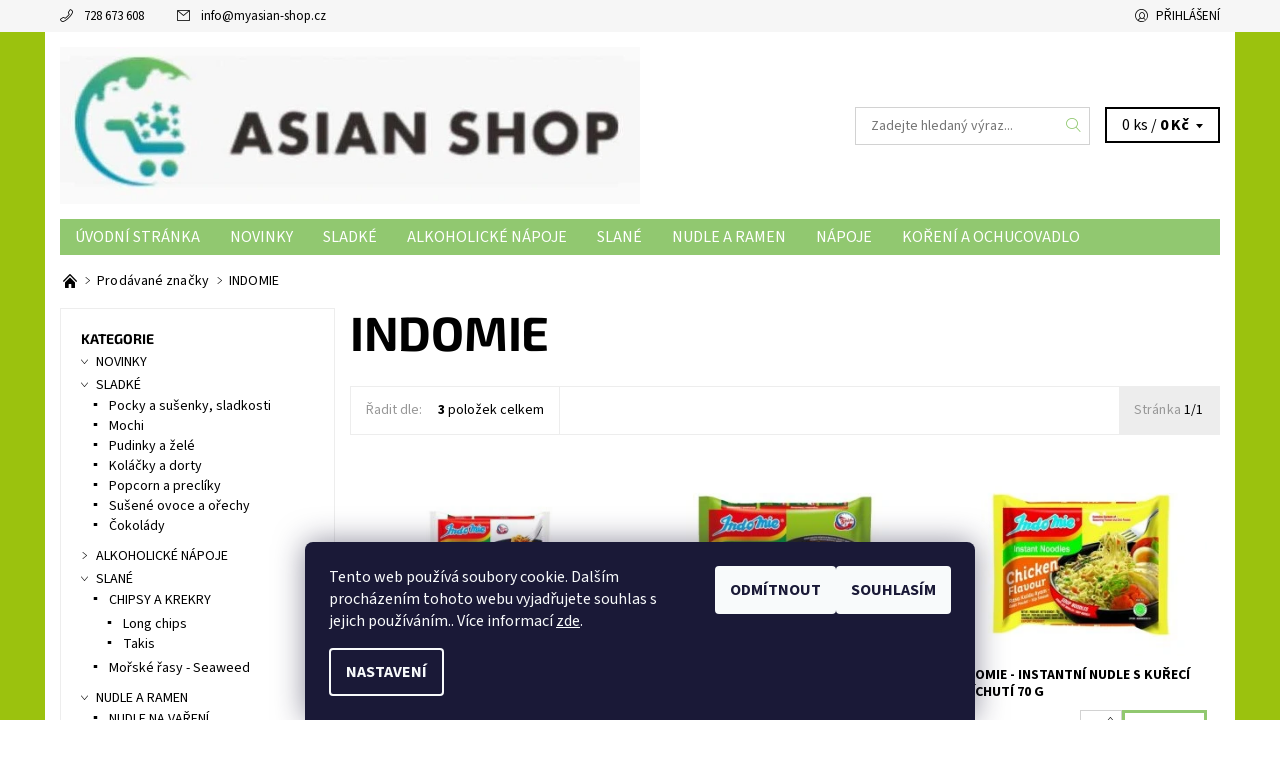

--- FILE ---
content_type: text/html; charset=utf-8
request_url: https://www.myasian-shop.cz/znacka/indomie/
body_size: 17590
content:
<!DOCTYPE html>
<html id="css" xml:lang='cs' lang='cs' class="external-fonts-loaded">
    <head>
        <link rel="preconnect" href="https://cdn.myshoptet.com" /><link rel="dns-prefetch" href="https://cdn.myshoptet.com" /><link rel="preload" href="https://cdn.myshoptet.com/prj/dist/master/cms/libs/jquery/jquery-1.11.3.min.js" as="script" />        <script>
dataLayer = [];
dataLayer.push({'shoptet' : {
    "pageId": -24,
    "pageType": "article",
    "currency": "CZK",
    "currencyInfo": {
        "decimalSeparator": ",",
        "exchangeRate": 1,
        "priceDecimalPlaces": 2,
        "symbol": "K\u010d",
        "symbolLeft": 0,
        "thousandSeparator": " "
    },
    "language": "cs",
    "projectId": 612042,
    "cartInfo": {
        "id": null,
        "freeShipping": false,
        "freeShippingFrom": null,
        "leftToFreeGift": {
            "formattedPrice": "0 K\u010d",
            "priceLeft": 0
        },
        "freeGift": false,
        "leftToFreeShipping": {
            "priceLeft": null,
            "dependOnRegion": null,
            "formattedPrice": null
        },
        "discountCoupon": [],
        "getNoBillingShippingPrice": {
            "withoutVat": 0,
            "vat": 0,
            "withVat": 0
        },
        "cartItems": [],
        "taxMode": "ORDINARY"
    },
    "cart": [],
    "customer": {
        "priceRatio": 1,
        "priceListId": 1,
        "groupId": null,
        "registered": false,
        "mainAccount": false
    }
}});
dataLayer.push({'cookie_consent' : {
    "marketing": "denied",
    "analytics": "denied"
}});
document.addEventListener('DOMContentLoaded', function() {
    shoptet.consent.onAccept(function(agreements) {
        if (agreements.length == 0) {
            return;
        }
        dataLayer.push({
            'cookie_consent' : {
                'marketing' : (agreements.includes(shoptet.config.cookiesConsentOptPersonalisation)
                    ? 'granted' : 'denied'),
                'analytics': (agreements.includes(shoptet.config.cookiesConsentOptAnalytics)
                    ? 'granted' : 'denied')
            },
            'event': 'cookie_consent'
        });
    });
});
</script>

        <meta http-equiv="content-type" content="text/html; charset=utf-8" />
        <title>INDOMIE | MyAsian-shop</title>

        <meta name="viewport" content="width=device-width, initial-scale=1.0" />
        <meta name="format-detection" content="telephone=no" />

        
            <meta property="og:type" content="website"><meta property="og:site_name" content="myasian-shop.cz"><meta property="og:url" content="https://www.myasian-shop.cz/znacka/indomie/"><meta property="og:title" content="INDOMIE | MyAsian-shop"><meta name="author" content="MyAsian-shop"><meta name="web_author" content="Shoptet.cz"><meta name="dcterms.rightsHolder" content="www.myasian-shop.cz"><meta name="robots" content="index,follow"><meta property="og:image" content="https://cdn.myshoptet.com/usr/www.myasian-shop.cz/user/logos/logo_myasian-shop-1.jpg?t=1769750927"><meta property="og:description" content="INDOMIE"><meta name="description" content="INDOMIE">
        


        
        <noscript>
            <style media="screen">
                #category-filter-hover {
                    display: block !important;
                }
            </style>
        </noscript>
        
    <link href="https://cdn.myshoptet.com/prj/dist/master/cms/templates/frontend_templates/shared/css/font-face/source-sans-3.css" rel="stylesheet"><link href="https://cdn.myshoptet.com/prj/dist/master/cms/templates/frontend_templates/shared/css/font-face/exo-2.css" rel="stylesheet"><link href="https://cdn.myshoptet.com/prj/dist/master/shop/dist/font-shoptet-06.css.e6903393d3bd5aa27e58.css" rel="stylesheet">    <script>
    var oldBrowser = false;
    </script>
    <!--[if lt IE 9]>
        <script src="https://cdnjs.cloudflare.com/ajax/libs/html5shiv/3.7.3/html5shiv.js"></script>
        <script>
            var oldBrowser = '<strong>Upozornění!</strong> Používáte zastaralý prohlížeč, který již není podporován. Prosím <a href="https://www.whatismybrowser.com/" target="_blank" rel="nofollow">aktualizujte svůj prohlížeč</a> a zvyšte své UX.';
        </script>
    <![endif]-->

        <style>:root {--color-primary: #91c870;--color-primary-h: 98;--color-primary-s: 44%;--color-primary-l: 61%;--color-primary-hover: #f6f6f6;--color-primary-hover-h: 0;--color-primary-hover-s: 0%;--color-primary-hover-l: 96%;--color-secondary: #ff9273;--color-secondary-h: 13;--color-secondary-s: 100%;--color-secondary-l: 73%;--color-secondary-hover: #d2d2d2;--color-secondary-hover-h: 0;--color-secondary-hover-s: 0%;--color-secondary-hover-l: 82%;--color-tertiary: #000000;--color-tertiary-h: 0;--color-tertiary-s: 0%;--color-tertiary-l: 0%;--color-tertiary-hover: #000000;--color-tertiary-hover-h: 0;--color-tertiary-hover-s: 0%;--color-tertiary-hover-l: 0%;--color-header-background: #ffffff;--template-font: "Source Sans 3";--template-headings-font: "Exo 2";--header-background-url: url("[data-uri]");--cookies-notice-background: #1A1937;--cookies-notice-color: #F8FAFB;--cookies-notice-button-hover: #f5f5f5;--cookies-notice-link-hover: #27263f;--templates-update-management-preview-mode-content: "Náhled aktualizací šablony je aktivní pro váš prohlížeč."}</style>

        <style>:root {--logo-x-position: 15px;--logo-y-position: 1080px;--front-image-x-position: 319px;--front-image-y-position: 0px;}</style>

        <link href="https://cdn.myshoptet.com/prj/dist/master/shop/dist/main-06.css.864c5a6d54b488b8ad20.css" rel="stylesheet" media="screen" />

        <link rel="stylesheet" href="https://cdn.myshoptet.com/prj/dist/master/cms/templates/frontend_templates/_/css/print.css" media="print" />
                            <link rel="shortcut icon" href="/favicon.ico" type="image/x-icon" />
                                    <link rel="canonical" href="https://www.myasian-shop.cz/znacka/indomie/" />
        
        
        
        
                
                            <style>
                    /* custom background */
                    #main-wrapper {
                                                    background-color: #9bc20e !important;
                                                                            background-position: top center !important;
                            background-repeat: no-repeat !important;
                                                                            background-attachment: scroll !important;
                                                                    }
                </style>
                    
                <script>var shoptet = shoptet || {};shoptet.abilities = {"about":{"generation":2,"id":"06"},"config":{"category":{"product":{"image_size":"detail_alt_1"}},"navigation_breakpoint":991,"number_of_active_related_products":2,"product_slider":{"autoplay":false,"autoplay_speed":3000,"loop":true,"navigation":true,"pagination":true,"shadow_size":0}},"elements":{"recapitulation_in_checkout":true},"feature":{"directional_thumbnails":false,"extended_ajax_cart":false,"extended_search_whisperer":false,"fixed_header":false,"images_in_menu":false,"product_slider":false,"simple_ajax_cart":true,"smart_labels":false,"tabs_accordion":false,"tabs_responsive":false,"top_navigation_menu":false,"user_action_fullscreen":false}};shoptet.design = {"template":{"name":"Soul","colorVariant":"06-seven"},"layout":{"homepage":"catalog3","subPage":"catalog3","productDetail":"catalog3"},"colorScheme":{"conversionColor":"#ff9273","conversionColorHover":"#d2d2d2","color1":"#91c870","color2":"#f6f6f6","color3":"#000000","color4":"#000000"},"fonts":{"heading":"Exo 2","text":"Source Sans 3"},"header":{"backgroundImage":"https:\/\/www.myasian-shop.czdata:image\/gif;base64,R0lGODlhAQABAIAAAAAAAP\/\/\/yH5BAEAAAAALAAAAAABAAEAAAIBRAA7","image":null,"logo":"https:\/\/www.myasian-shop.czuser\/logos\/logo_myasian-shop-1.jpg","color":"#ffffff"},"background":{"enabled":true,"color":{"enabled":true,"color":"#9bc20e"},"image":{"url":null,"attachment":"scroll","position":"center"}}};shoptet.config = {};shoptet.events = {};shoptet.runtime = {};shoptet.content = shoptet.content || {};shoptet.updates = {};shoptet.messages = [];shoptet.messages['lightboxImg'] = "Obrázek";shoptet.messages['lightboxOf'] = "z";shoptet.messages['more'] = "Více";shoptet.messages['cancel'] = "Zrušit";shoptet.messages['removedItem'] = "Položka byla odstraněna z košíku.";shoptet.messages['discountCouponWarning'] = "Zapomněli jste uplatnit slevový kupón. Pro pokračování jej uplatněte pomocí tlačítka vedle vstupního pole, nebo jej smažte.";shoptet.messages['charsNeeded'] = "Prosím, použijte minimálně 3 znaky!";shoptet.messages['invalidCompanyId'] = "Neplané IČ, povoleny jsou pouze číslice";shoptet.messages['needHelp'] = "Potřebujete pomoc?";shoptet.messages['showContacts'] = "Zobrazit kontakty";shoptet.messages['hideContacts'] = "Skrýt kontakty";shoptet.messages['ajaxError'] = "Došlo k chybě; obnovte prosím stránku a zkuste to znovu.";shoptet.messages['variantWarning'] = "Zvolte prosím variantu produktu.";shoptet.messages['chooseVariant'] = "Zvolte variantu";shoptet.messages['unavailableVariant'] = "Tato varianta není dostupná a není možné ji objednat.";shoptet.messages['withVat'] = "včetně DPH";shoptet.messages['withoutVat'] = "bez DPH";shoptet.messages['toCart'] = "Do košíku";shoptet.messages['emptyCart'] = "Prázdný košík";shoptet.messages['change'] = "Změnit";shoptet.messages['chosenBranch'] = "Zvolená pobočka";shoptet.messages['validatorRequired'] = "Povinné pole";shoptet.messages['validatorEmail'] = "Prosím vložte platnou e-mailovou adresu";shoptet.messages['validatorUrl'] = "Prosím vložte platnou URL adresu";shoptet.messages['validatorDate'] = "Prosím vložte platné datum";shoptet.messages['validatorNumber'] = "Vložte číslo";shoptet.messages['validatorDigits'] = "Prosím vložte pouze číslice";shoptet.messages['validatorCheckbox'] = "Zadejte prosím všechna povinná pole";shoptet.messages['validatorConsent'] = "Bez souhlasu nelze odeslat.";shoptet.messages['validatorPassword'] = "Hesla se neshodují";shoptet.messages['validatorInvalidPhoneNumber'] = "Vyplňte prosím platné telefonní číslo bez předvolby.";shoptet.messages['validatorInvalidPhoneNumberSuggestedRegion'] = "Neplatné číslo — navržený region: %1";shoptet.messages['validatorInvalidCompanyId'] = "Neplatné IČ, musí být ve tvaru jako %1";shoptet.messages['validatorFullName'] = "Nezapomněli jste příjmení?";shoptet.messages['validatorHouseNumber'] = "Prosím zadejte správné číslo domu";shoptet.messages['validatorZipCode'] = "Zadané PSČ neodpovídá zvolené zemi";shoptet.messages['validatorShortPhoneNumber'] = "Telefonní číslo musí mít min. 8 znaků";shoptet.messages['choose-personal-collection'] = "Prosím vyberte místo doručení u osobního odběru, není zvoleno.";shoptet.messages['choose-external-shipping'] = "Upřesněte prosím vybraný způsob dopravy";shoptet.messages['choose-ceska-posta'] = "Pobočka České Pošty není určena, zvolte prosím některou";shoptet.messages['choose-hupostPostaPont'] = "Pobočka Maďarské pošty není vybrána, zvolte prosím nějakou";shoptet.messages['choose-postSk'] = "Pobočka Slovenské pošty není zvolena, vyberte prosím některou";shoptet.messages['choose-ulozenka'] = "Pobočka Uloženky nebyla zvolena, prosím vyberte některou";shoptet.messages['choose-zasilkovna'] = "Pobočka Zásilkovny nebyla zvolena, prosím vyberte některou";shoptet.messages['choose-ppl-cz'] = "Pobočka PPL ParcelShop nebyla vybrána, vyberte prosím jednu";shoptet.messages['choose-glsCz'] = "Pobočka GLS ParcelShop nebyla zvolena, prosím vyberte některou";shoptet.messages['choose-dpd-cz'] = "Ani jedna z poboček služby DPD Parcel Shop nebyla zvolená, prosím vyberte si jednu z možností.";shoptet.messages['watchdogType'] = "Je zapotřebí vybrat jednu z možností u sledování produktu.";shoptet.messages['watchdog-consent-required'] = "Musíte zaškrtnout všechny povinné souhlasy";shoptet.messages['watchdogEmailEmpty'] = "Prosím vyplňte e-mail";shoptet.messages['privacyPolicy'] = 'Musíte souhlasit s ochranou osobních údajů';shoptet.messages['amountChanged'] = '(množství bylo změněno)';shoptet.messages['unavailableCombination'] = 'Není k dispozici v této kombinaci';shoptet.messages['specifyShippingMethod'] = 'Upřesněte dopravu';shoptet.messages['PIScountryOptionMoreBanks'] = 'Možnost platby z %1 bank';shoptet.messages['PIScountryOptionOneBank'] = 'Možnost platby z 1 banky';shoptet.messages['PIScurrencyInfoCZK'] = 'V měně CZK lze zaplatit pouze prostřednictvím českých bank.';shoptet.messages['PIScurrencyInfoHUF'] = 'V měně HUF lze zaplatit pouze prostřednictvím maďarských bank.';shoptet.messages['validatorVatIdWaiting'] = "Ověřujeme";shoptet.messages['validatorVatIdValid'] = "Ověřeno";shoptet.messages['validatorVatIdInvalid'] = "DIČ se nepodařilo ověřit, i přesto můžete objednávku dokončit";shoptet.messages['validatorVatIdInvalidOrderForbid'] = "Zadané DIČ nelze nyní ověřit, protože služba ověřování je dočasně nedostupná. Zkuste opakovat zadání později, nebo DIČ vymažte s vaši objednávku dokončete v režimu OSS. Případně kontaktujte prodejce.";shoptet.messages['validatorVatIdInvalidOssRegime'] = "Zadané DIČ nemůže být ověřeno, protože služba ověřování je dočasně nedostupná. Vaše objednávka bude dokončena v režimu OSS. Případně kontaktujte prodejce.";shoptet.messages['previous'] = "Předchozí";shoptet.messages['next'] = "Následující";shoptet.messages['close'] = "Zavřít";shoptet.messages['imageWithoutAlt'] = "Tento obrázek nemá popisek";shoptet.messages['newQuantity'] = "Nové množství:";shoptet.messages['currentQuantity'] = "Aktuální množství:";shoptet.messages['quantityRange'] = "Prosím vložte číslo v rozmezí %1 a %2";shoptet.messages['skipped'] = "Přeskočeno";shoptet.messages.validator = {};shoptet.messages.validator.nameRequired = "Zadejte jméno a příjmení.";shoptet.messages.validator.emailRequired = "Zadejte e-mailovou adresu (např. jan.novak@example.com).";shoptet.messages.validator.phoneRequired = "Zadejte telefonní číslo.";shoptet.messages.validator.messageRequired = "Napište komentář.";shoptet.messages.validator.descriptionRequired = shoptet.messages.validator.messageRequired;shoptet.messages.validator.captchaRequired = "Vyplňte bezpečnostní kontrolu.";shoptet.messages.validator.consentsRequired = "Potvrďte svůj souhlas.";shoptet.messages.validator.scoreRequired = "Zadejte počet hvězdiček.";shoptet.messages.validator.passwordRequired = "Zadejte heslo, které bude obsahovat min. 4 znaky.";shoptet.messages.validator.passwordAgainRequired = shoptet.messages.validator.passwordRequired;shoptet.messages.validator.currentPasswordRequired = shoptet.messages.validator.passwordRequired;shoptet.messages.validator.birthdateRequired = "Zadejte datum narození.";shoptet.messages.validator.billFullNameRequired = "Zadejte jméno a příjmení.";shoptet.messages.validator.deliveryFullNameRequired = shoptet.messages.validator.billFullNameRequired;shoptet.messages.validator.billStreetRequired = "Zadejte název ulice.";shoptet.messages.validator.deliveryStreetRequired = shoptet.messages.validator.billStreetRequired;shoptet.messages.validator.billHouseNumberRequired = "Zadejte číslo domu.";shoptet.messages.validator.deliveryHouseNumberRequired = shoptet.messages.validator.billHouseNumberRequired;shoptet.messages.validator.billZipRequired = "Zadejte PSČ.";shoptet.messages.validator.deliveryZipRequired = shoptet.messages.validator.billZipRequired;shoptet.messages.validator.billCityRequired = "Zadejte název města.";shoptet.messages.validator.deliveryCityRequired = shoptet.messages.validator.billCityRequired;shoptet.messages.validator.companyIdRequired = "Zadejte IČ.";shoptet.messages.validator.vatIdRequired = "Zadejte DIČ.";shoptet.messages.validator.billCompanyRequired = "Zadejte název společnosti.";shoptet.messages['loading'] = "Načítám…";shoptet.messages['stillLoading'] = "Stále načítám…";shoptet.messages['loadingFailed'] = "Načtení se nezdařilo. Zkuste to znovu.";shoptet.messages['productsSorted'] = "Produkty seřazeny.";shoptet.messages['formLoadingFailed'] = "Formulář se nepodařilo načíst. Zkuste to prosím znovu.";shoptet.messages.moreInfo = "Více informací";shoptet.config.orderingProcess = {active: false,step: false};shoptet.config.documentsRounding = '3';shoptet.config.documentPriceDecimalPlaces = '0';shoptet.config.thousandSeparator = ' ';shoptet.config.decSeparator = ',';shoptet.config.decPlaces = '2';shoptet.config.decPlacesSystemDefault = '2';shoptet.config.currencySymbol = 'Kč';shoptet.config.currencySymbolLeft = '0';shoptet.config.defaultVatIncluded = 1;shoptet.config.defaultProductMaxAmount = 9999;shoptet.config.inStockAvailabilityId = -1;shoptet.config.defaultProductMaxAmount = 9999;shoptet.config.inStockAvailabilityId = -1;shoptet.config.cartActionUrl = '/action/Cart';shoptet.config.advancedOrderUrl = '/action/Cart/GetExtendedOrder/';shoptet.config.cartContentUrl = '/action/Cart/GetCartContent/';shoptet.config.stockAmountUrl = '/action/ProductStockAmount/';shoptet.config.addToCartUrl = '/action/Cart/addCartItem/';shoptet.config.removeFromCartUrl = '/action/Cart/deleteCartItem/';shoptet.config.updateCartUrl = '/action/Cart/setCartItemAmount/';shoptet.config.addDiscountCouponUrl = '/action/Cart/addDiscountCoupon/';shoptet.config.setSelectedGiftUrl = '/action/Cart/setSelectedGift/';shoptet.config.rateProduct = '/action/ProductDetail/RateProduct/';shoptet.config.customerDataUrl = '/action/OrderingProcess/step2CustomerAjax/';shoptet.config.registerUrl = '/registrace/';shoptet.config.agreementCookieName = 'site-agreement';shoptet.config.cookiesConsentUrl = '/action/CustomerCookieConsent/';shoptet.config.cookiesConsentIsActive = 1;shoptet.config.cookiesConsentOptAnalytics = 'analytics';shoptet.config.cookiesConsentOptPersonalisation = 'personalisation';shoptet.config.cookiesConsentOptNone = 'none';shoptet.config.cookiesConsentRefuseDuration = 7;shoptet.config.cookiesConsentName = 'CookiesConsent';shoptet.config.agreementCookieExpire = 7;shoptet.config.cookiesConsentSettingsUrl = '/cookies-settings/';shoptet.config.fonts = {"google":{"attributes":"400,700,900:latin-ext","families":["Source Sans 3","Exo 2"],"urls":["https:\/\/cdn.myshoptet.com\/prj\/dist\/master\/cms\/templates\/frontend_templates\/shared\/css\/font-face\/source-sans-3.css","https:\/\/cdn.myshoptet.com\/prj\/dist\/master\/cms\/templates\/frontend_templates\/shared\/css\/font-face\/exo-2.css"]},"custom":{"families":["shoptet"],"urls":["https:\/\/cdn.myshoptet.com\/prj\/dist\/master\/shop\/dist\/font-shoptet-06.css.e6903393d3bd5aa27e58.css"]}};shoptet.config.mobileHeaderVersion = '1';shoptet.config.fbCAPIEnabled = false;shoptet.config.fbPixelEnabled = false;shoptet.config.fbCAPIUrl = '/action/FacebookCAPI/';shoptet.config.initApplePaySdk = false;shoptet.content.regexp = /strana-[0-9]+[\/]/g;shoptet.content.colorboxHeader = '<div class="colorbox-html-content">';shoptet.content.colorboxFooter = '</div>';shoptet.customer = {};shoptet.csrf = shoptet.csrf || {};shoptet.csrf.token = 'csrf_CEYuCtBNb76c03e90a50f8b6';shoptet.csrf.invalidTokenModal = '<div><h2>Přihlaste se prosím znovu</h2><p>Omlouváme se, ale Váš CSRF token pravděpodobně vypršel. Abychom mohli udržet Vaši bezpečnost na co největší úrovni potřebujeme, abyste se znovu přihlásili.</p><p>Děkujeme za pochopení.</p><div><a href="/login/?backTo=%2Fznacka%2Findomie%2F">Přihlášení</a></div></div> ';shoptet.csrf.formsSelector = 'csrf-enabled';shoptet.csrf.submitListener = true;shoptet.csrf.validateURL = '/action/ValidateCSRFToken/Index/';shoptet.csrf.refreshURL = '/action/RefreshCSRFTokenNew/Index/';shoptet.csrf.enabled = false;shoptet.config.googleAnalytics ||= {};shoptet.config.googleAnalytics.isGa4Enabled = true;shoptet.config.googleAnalytics.route ||= {};shoptet.config.googleAnalytics.route.ua = "UA";shoptet.config.googleAnalytics.route.ga4 = "GA4";shoptet.config.ums_a11y_category_page = true;shoptet.config.discussion_rating_forms = false;shoptet.config.ums_forms_redesign = false;shoptet.config.showPriceWithoutVat = '';shoptet.config.ums_a11y_login = true;</script>
        <script src="https://cdn.myshoptet.com/prj/dist/master/cms/libs/jquery/jquery-1.11.3.min.js"></script><script src="https://cdn.myshoptet.com/prj/dist/master/cms/libs/jquery/jquery-migrate-1.4.1.min.js"></script><script src="https://cdn.myshoptet.com/prj/dist/master/cms/libs/jquery/jquery-ui-1.8.24.min.js"></script>
    <script src="https://cdn.myshoptet.com/prj/dist/master/shop/dist/main-06.js.8c5f4d13342fcf9a0c71.js"></script>
<script src="https://cdn.myshoptet.com/prj/dist/master/shop/dist/shared-2g.js.3c6f47c67255a0981723.js"></script><script src="https://cdn.myshoptet.com/prj/dist/master/cms/libs/jqueryui/i18n/datepicker-cs.js"></script><script>if (window.self !== window.top) {const script = document.createElement('script');script.type = 'module';script.src = "https://cdn.myshoptet.com/prj/dist/master/shop/dist/editorPreview.js.e7168e827271d1c16a1d.js";document.body.appendChild(script);}</script>        <script>
            jQuery.extend(jQuery.cybergenicsFormValidator.messages, {
                required: "Povinné pole",
                email: "Prosím vložte platnou e-mailovou adresu",
                url: "Prosím vložte platnou URL adresu",
                date: "Prosím vložte platné datum",
                number: "Vložte číslo",
                digits: "Prosím vložte pouze číslice",
                checkbox: "Zadejte prosím všechna povinná pole",
                validatorConsent: "Bez souhlasu nelze odeslat.",
                password: "Hesla se neshodují",
                invalidPhoneNumber: "Vyplňte prosím platné telefonní číslo bez předvolby.",
                invalidCompanyId: 'Nevalidní IČ, musí mít přesně 8 čísel (před kratší IČ lze dát nuly)',
                fullName: "Nezapomněli jste příjmení?",
                zipCode: "Zadané PSČ neodpovídá zvolené zemi",
                houseNumber: "Prosím zadejte správné číslo domu",
                shortPhoneNumber: "Telefonní číslo musí mít min. 8 znaků",
                privacyPolicy: "Musíte souhlasit s ochranou osobních údajů"
            });
        </script>
                                    
                
        
        <!-- User include -->
                
        <!-- /User include -->
                            
                
                                                    </head>
    <body class="desktop id--24 in-znacka template-06 type-manufacturer-detail page-category ajax-add-to-cart">
        <div id="fb-root"></div>
        <script>
            window.fbAsyncInit = function() {
                FB.init({
                    autoLogAppEvents : true,
                    xfbml            : true,
                    version          : 'v24.0'
                });
            };
        </script>
        <script async defer crossorigin="anonymous" src="https://connect.facebook.net/cs_CZ/sdk.js#xfbml=1&version=v24.0"></script><div id="main-wrapper"><div id="main-wrapper-in"><header id="header"><div class="header-info-wrap">
    <div class="row">
                                    
                <ul class="header-contacts list-inline large-6 medium-6 small-12 columns">
                                                                                                            <li class="header-phone menu-element-link icon-phone-before">
                            <a href="tel:728673608" title="Telefon">728 673 608</a>
                        </li>
                                                                <li class="header-email menu-element-link icon-mail-before">
                                                            <a href="mailto:info&#64;myasian-shop.cz">info<!---->&#64;<!---->myasian-shop.cz</a>
                                                    </li>
                                    </ul><ul class="currency-switcher large-6 medium-6 small-6 columns text-right list-inline">
            
                                                            
            
                                <li id="top-links">
                                             <ul class="responsive-mobile-hidden box-account-links list-inline"><li class="menu-element-link icon-login-before"><a class="icon-account-login" href="/login/?backTo=%2Fznacka%2Findomie%2F" title="Přihlášení" data-testid="signin" rel="nofollow">Přihlášení</a></li></ul>
                </li>
            
        </ul>
    </div>
</div>

<div class="row">
    <div class="columns">
        <div class="header-in-wrap valign-middle-block large-12 medium-12 small-12">
            
                                                <div class="large-6 medium-6 small-12 columns">
                                                             <a href="/" id="logo" class="clearfix" title="MyAsian-shop" data-testid="linkWebsiteLogo"><img src="https://cdn.myshoptet.com/usr/www.myasian-shop.cz/user/logos/logo_myasian-shop-1.jpg" alt="MyAsian-shop" /></a>
                </div><ul class="header-in large-6 medium-6 small-12 columns text-right list-inline valign-top-inline">
                
                                        <li class="header-seachform-wrap" itemscope itemtype="https://schema.org/WebSite">
                        <meta itemprop="headline" content="Prodávané značky"/>
<meta itemprop="url" content="https://www.myasian-shop.cz"/>
        <meta itemprop="text" content="INDOMIE"/>

                        <form class="search-whisperer-wrap search-whisperer-wrap-v1" action="/action/ProductSearch/prepareString/" method="post" itemprop="potentialAction" itemscope itemtype="https://schema.org/SearchAction" data-testid="searchForm">
                            <fieldset>
                                <meta itemprop="target" content="https://www.myasian-shop.cz/vyhledavani/?string={string}"/>
                                <input type="hidden" name="language" value="cs" />
                                <input type="search" name="string" itemprop="query-input" class="query-input s-word" placeholder="Zadejte hledaný výraz..." autocomplete="off" data-testid="searchInput" /><button type="submit" class="search-submit icon-magnifier-after" value="Hledat" data-testid="searchBtn"></button>
                                <div class="search-whisperer-container-js"></div>
                                <div class="search-notice large-12 medium-12 small-12" data-testid="searchMsg">Prosím, použijte minimálně 3 znaky!</div>
                            </fieldset>
                        </form>
                    </li><li class="header-cart-wrap icon-filled-arrow-down-after menu-element-wrap place-cart-here"><div id="header-cart-wrapper" class="header-cart-wrapper menu-element-wrap">
    <a href="/kosik/" id="header-cart" class="header-cart" data-testid="headerCart" rel="nofollow">
        
        
    <span class="responsive-mobile-visible responsive-all-hidden header-cart-pieces" data-testid="headerCartCount">0 ks / </span>

        <strong class="header-cart-price" data-testid="headerCartPrice">
            0 Kč
        </strong>
    </a>

    <div id="cart-recapitulation" class="cart-recapitulation menu-element-submenu align-right hover-hidden" data-testid="popupCartWidget">
                    <div class="cart-reca-single darken tac" data-testid="cartTitle">
                Váš nákupní košík je prázdný            </div>
            </div>
</div>
</li>
                
            </ul>
            <a href="/login/?backTo=%2Fznacka%2Findomie%2F" class="mobile-login visible-for-small-only icon-login-before" title="Přihlášení" data-testid="signin" rel="nofollow"></a>
        </div>
        
                             <nav id="menu" class="navigation-wrap clearfix"><ul class="navigation list-inline valign-top-inline left"><li class="first-line"><a href="/" id="a-home" class="menu-element-link" data-testid="headerMenuItem">Úvodní stránka</a></li><li class="menu-item-850 valign-top-inline"><a href="/novinky/" class="menu-element-link" data-testid="headerMenuItem">
    NOVINKY
</a>
</li><li class="menu-item-726 valign-top-inline menu-element-wrap">    <span class="icon-arrow-right-before mobile-menu-element-link"></span>
<a href="/sladke/" class="menu-element-link" data-testid="headerMenuItem">
    SLADKÉ
</a>
                <ul class="menu-element-submenu align-left hover-hidden">
                            <li class="menu-item-735">
                    <a href="/pocky/" class="icon-arrow-right-before" data-image="https://cdn.myshoptet.com/usr/www.myasian-shop.cz/user/categories/thumb/23475_glico-pocky-animal-bunny-milk-strawberry-35g-chn.jpg">Pocky a sušenky, sladkosti</a>
                </li>
                            <li class="menu-item-738">
                    <a href="/mochi/" class="icon-arrow-right-before" data-image="https://cdn.myshoptet.com/usr/www.myasian-shop.cz/user/categories/thumb/r.jpg">Mochi</a>
                </li>
                            <li class="menu-item-757">
                    <a href="/pudinky-a-zele/" class="icon-arrow-right-before" data-image="https://cdn.myshoptet.com/usr/www.myasian-shop.cz/user/categories/thumb/pudink-jahoda.jpg">Pudinky a želé</a>
                </li>
                            <li class="menu-item-802">
                    <a href="/kolacky-a-dorty/" class="icon-arrow-right-before">Koláčky a dorty</a>
                </li>
                            <li class="menu-item-805">
                    <a href="/popcorn-a-precliky/" class="icon-arrow-right-before" data-image="https://cdn.myshoptet.com/usr/www.myasian-shop.cz/user/categories/thumb/screenshot_20240726_205354_allegro.jpg">Popcorn a preclíky</a>
                </li>
                            <li class="menu-item-808">
                    <a href="/susene-ovoce-a-orechy/" class="icon-arrow-right-before" data-image="https://cdn.myshoptet.com/usr/www.myasian-shop.cz/user/categories/thumb/screenshot_20240726_205003_google.jpg">Sušené ovoce a ořechy</a>
                </li>
                            <li class="menu-item-853">
                    <a href="/cokolady/" class="icon-arrow-right-before" data-image="https://cdn.myshoptet.com/usr/www.myasian-shop.cz/user/categories/thumb/fmo_cokodubai_2.jpg">Čokolády</a>
                </li>
                    </ul>
    </li><li class="menu-item-778 valign-top-inline menu-element-wrap">    <span class="icon-arrow-right-before mobile-menu-element-link"></span>
<a href="/alkoholicke-napoje/" class="menu-element-link" data-testid="headerMenuItem">
    ALKOHOLICKÉ NÁPOJE
</a>
                <ul class="menu-element-submenu align-left hover-hidden">
                            <li class="menu-item-781">
                    <a href="/chum-churum-korejska-soju/" class="icon-arrow-right-before" data-image="https://cdn.myshoptet.com/usr/www.myasian-shop.cz/user/categories/thumb/l0024-1.png">Chum Churum korejská soju</a>
                </li>
                            <li class="menu-item-784">
                    <a href="/vino/" class="icon-arrow-right-before" data-image="https://cdn.myshoptet.com/usr/www.myasian-shop.cz/user/categories/thumb/screenshot_20240730_123913_google.jpg">VÍNO</a>
                </li>
                            <li class="menu-item-787">
                    <a href="/pivo/" class="icon-arrow-right-before" data-image="https://cdn.myshoptet.com/usr/www.myasian-shop.cz/user/categories/thumb/5331_koreya-pivo-cass-330ml.png">PIVO</a>
                </li>
                    </ul>
    </li><li class="menu-item-673 valign-top-inline menu-element-wrap">    <span class="icon-arrow-right-before mobile-menu-element-link"></span>
<a href="/slane/" class="menu-element-link" data-testid="headerMenuItem">
    SLANÉ
</a>
                <ul class="menu-element-submenu align-left hover-hidden">
                            <li class="menu-item-675">
                    <a href="/chipsy-a-krekry/" class="icon-arrow-right-before" data-image="https://cdn.myshoptet.com/usr/www.myasian-shop.cz/user/categories/thumb/logo_chipsy.jpg">CHIPSY A KREKRY</a>
                </li>
                            <li class="menu-item-741">
                    <a href="/morske-rasy-seaweed/" class="icon-arrow-right-before" data-image="https://cdn.myshoptet.com/usr/www.myasian-shop.cz/user/categories/thumb/45885-1_tao-kae-noi-extra-sheet-seaweed-original-japanese-sauce-flavour-12-8g-tha.png">Mořské řasy - Seaweed</a>
                </li>
                    </ul>
    </li><li class="menu-item-674 valign-top-inline menu-element-wrap">    <span class="icon-arrow-right-before mobile-menu-element-link"></span>
<a href="/nudle-a-ramen/" class="menu-element-link" data-testid="headerMenuItem">
    NUDLE A RAMEN
</a>
                <ul class="menu-element-submenu align-left hover-hidden">
                            <li class="menu-item-679">
                    <a href="/nudle-na-vareni/" class="icon-arrow-right-before" data-image="https://cdn.myshoptet.com/usr/www.myasian-shop.cz/user/categories/thumb/logo_nudle.jpg">NUDLE NA VAŘENÍ</a>
                </li>
                            <li class="menu-item-712">
                    <a href="/ramen-a-instantni-nudle-2/" class="icon-arrow-right-before" data-image="https://cdn.myshoptet.com/usr/www.myasian-shop.cz/user/categories/thumb/logo_ramen-1.jpg">RAMEN A INSTANTNÍ NUDLE</a>
                </li>
                            <li class="menu-item-799">
                    <a href="/yoppoki-ryzove-kolacky/" class="icon-arrow-right-before" data-image="https://cdn.myshoptet.com/usr/www.myasian-shop.cz/user/categories/thumb/fb_img_1721733030010.jpg">Yoppoki - rýžové koláčky</a>
                </li>
                    </ul>
    </li><li class="menu-item-683 valign-top-inline menu-element-wrap">    <span class="icon-arrow-right-before mobile-menu-element-link"></span>
<a href="/napoje/" class="menu-element-link" data-testid="headerMenuItem">
    NÁPOJE
</a>
                <ul class="menu-element-submenu align-left hover-hidden">
                            <li class="menu-item-684">
                    <a href="/caj/" class="icon-arrow-right-before" data-image="https://cdn.myshoptet.com/usr/www.myasian-shop.cz/user/categories/thumb/logo_tea_new.jpg">ČAJ</a>
                </li>
                            <li class="menu-item-685">
                    <a href="/mlecny-napoj-a-bubble-tea/" class="icon-arrow-right-before" data-image="https://cdn.myshoptet.com/usr/www.myasian-shop.cz/user/categories/thumb/logo_bubble_tea.jpg">MLÉČNÝ ČAJ A BUBBLE TEA</a>
                </li>
                            <li class="menu-item-686">
                    <a href="/nealkoholicke-napoje/" class="icon-arrow-right-before" data-image="https://cdn.myshoptet.com/usr/www.myasian-shop.cz/user/categories/thumb/logo_nealko_napoje.jpg">NEALKOHOLICKÉ NÁPOJE</a>
                </li>
                            <li class="menu-item-744">
                    <a href="/energeticke-napoje/" class="icon-arrow-right-before">Energetické nápoje</a>
                </li>
                            <li class="menu-item-747">
                    <a href="/ledovy-premiovy-caj/" class="icon-arrow-right-before">Ledový prémiový čaj</a>
                </li>
                    </ul>
    </li><li class="menu-item-760 valign-top-inline menu-element-wrap">    <span class="icon-arrow-right-before mobile-menu-element-link"></span>
<a href="/koreni-a-ochucovadlo/" class="menu-element-link" data-testid="headerMenuItem">
    KOŘENÍ A OCHUCOVADLO
</a>
                <ul class="menu-element-submenu align-left hover-hidden">
                            <li class="menu-item-763">
                    <a href="/kari-pasta/" class="icon-arrow-right-before">KARI PASTA</a>
                </li>
                            <li class="menu-item-766">
                    <a href="/chili-pasta/" class="icon-arrow-right-before">CHILI PASTA</a>
                </li>
                            <li class="menu-item-830">
                    <a href="/palive-a-sladke-omacky/" class="icon-arrow-right-before" data-image="https://cdn.myshoptet.com/usr/www.myasian-shop.cz/user/categories/thumb/8853662060484-005b9abb-550x550w.jpg">Pálivé &amp; Sladké omáčky</a>
                </li>
                    </ul>
    </li><li class="menu-item-836 valign-top-inline menu-element-wrap">    <span class="icon-arrow-right-before mobile-menu-element-link"></span>
<a href="/sushi-produkty/" class="menu-element-link" data-testid="headerMenuItem">
    Sushi produkty
</a>
                <ul class="menu-element-submenu align-left hover-hidden">
                            <li class="menu-item-839">
                    <a href="/sojove-omacky/" class="icon-arrow-right-before" data-image="https://cdn.myshoptet.com/usr/www.myasian-shop.cz/user/categories/thumb/kikkoman_tamari_soja_sauce_150ml.jpg">Sójové omáčky</a>
                </li>
                            <li class="menu-item-842">
                    <a href="/sushi-ryze/" class="icon-arrow-right-before" data-image="https://cdn.myshoptet.com/usr/www.myasian-shop.cz/user/categories/thumb/itasan_sushi_r____e_500g.jpg">Sushi rýže</a>
                </li>
                            <li class="menu-item-845">
                    <a href="/sushi-oleje-octy/" class="icon-arrow-right-before" data-image="https://cdn.myshoptet.com/usr/www.myasian-shop.cz/user/categories/thumb/kikkoman_seasoning_for_sushi_300ml.jpg">Sushi oleje &amp; octy</a>
                </li>
                    </ul>
    </li><li class="menu-item-859 valign-top-inline"><a href="/non-food/" class="menu-element-link" data-testid="headerMenuItem">
    NON-FOOD
</a>
</li><li class="menu-item-29"><a href="/kontakty/" class="menu-element-link" data-testid="headerMenuItem">
    Kontakty
</a>
</li><li class="menu-item-709"><a href="/nase-prodejny/" class="menu-element-link" data-testid="headerMenuItem">
    Naše prodejny
</a>
</li></ul><div id="menu-helper-wrapper" class="menu-helper-wrap menu-element-wrap right"><div id="menu-helper" class="menu-helper" data-testid="hamburgerMenu"><span class="menu-helper-line line-1"></span><span class="menu-helper-line line-2"></span><span class="menu-helper-line line-3"></span></div><ul id="menu-helper-box" class="menu-element-submenu align-right hidden-js hover-hidden"></ul></div></nav>
        
        <script>
            $(document).ready(function() {
                checkSearchForm($('.search-whisperer-wrap'), "Prosím, použijte minimálně 3 znaky!");
            });
            var userOptions = {
                carousel : {
                    stepTimer : 5000,
                    fadeTimer : 800
                }
            };
        </script>
        
    </div>
</div>
</header><div id="main" class="row"><div id="main-in" class="large-12 medium-12 small-12 columns"><div id="main-in-in"><div id="content">    <p id="navigation" class="bread-navigation" itemscope itemtype="https://schema.org/BreadcrumbList">
                                                                                                        <span id="navigation-first" class="icon-arrow-right-after" data-basetitle="MyAsian-shop" itemprop="itemListElement" itemscope itemtype="https://schema.org/ListItem">
                    <a href="/" title="Vítejte v našem obchodě" class="bread-navigation-home-icon" itemprop="item">
                        <span class="icon-home-before"></span><meta itemprop="name" content="Domů" />                    </a>
                    <meta itemprop="position" content="1" />
                </span>
                                                        <span id="navigation-1" class="icon-arrow-right-after" itemprop="itemListElement" itemscope itemtype="https://schema.org/ListItem">
                        <a href="/znacka/" title="Prodávané značky" itemprop="item"><span itemprop="name">Prodávané značky</span></a>
                        <meta itemprop="position" content="2" />
                    </span>
                                                                            <span id="navigation-2" itemprop="itemListElement" itemscope itemtype="https://schema.org/ListItem">
                        <meta itemprop="item" content="https://www.myasian-shop.cz/znacka/indomie/" />
                        <meta itemprop="position" content="3" />
                        <span itemprop="name" data-title="INDOMIE">INDOMIE</span>
                    </span>
                            </p>
<div class="large-12 medium-12 small-12 left"><main id="content-in" class="large-9 medium-9 small-12 right">


    <h1 data-testid="titleCategory">INDOMIE</h1>
    
                

        <div id="filters-wrapper"></div>
        
                                            <div id="category-tabs" class="category-orders clearfix">
    <ul class="list-inline valign-top-inline left">
        <li class="category-tabs-topic color-font-light responsive-mobile-hidden">
            Řadit dle:
        </li><li class="category-tabs">
            <form action="/action/ProductsListing/sortProducts/" method="post" class="left">
                <input type="hidden" name="contentOrder" value="default">
                <fieldset class="menu-element-wrap">
                    <div class="hover-hidden menu-element-submenu">
                        <input type="hidden" name="referer" value="/znacka/indomie/" />
                                                    <span class="tab-single show-first icon-arrow-down-after">
                                <label>
                                    <button data-url="https://www.myasian-shop.cz/znacka/indomie/?order=-date" name="order" value="-date">Doporučujeme</button>
                                </label>
                            </span>
                                                    <span class="tab-single icon-arrow-right-before">
                                <label>
                                    <button data-url="https://www.myasian-shop.cz/znacka/indomie/?order=price" name="order" value="price">Nejlevnější</button>
                                </label>
                            </span>
                                                    <span class="tab-single icon-arrow-right-before">
                                <label>
                                    <button data-url="https://www.myasian-shop.cz/znacka/indomie/?order=-price" name="order" value="-price">Nejdražší</button>
                                </label>
                            </span>
                                                    <span class="tab-single icon-arrow-right-before">
                                <label>
                                    <button data-url="https://www.myasian-shop.cz/znacka/indomie/?order=bestseller" name="order" value="bestseller">Nejprodávanější</button>
                                </label>
                            </span>
                                                    <span class="tab-single icon-arrow-right-before">
                                <label>
                                    <button data-url="https://www.myasian-shop.cz/znacka/indomie/?order=name" name="order" value="name">Abecedně</button>
                                </label>
                            </span>
                                            </div>
                </fieldset>
                <noscript>
                <p class="tar">
                    <input type="submit" value="OK" />
                </p>
                </noscript>
            </form>
        </li><li class="category-order">
            <span class="pagination-description-total"><strong>3</strong> položek celkem</span>
        </li>
    </ul>
    <div id="tab-pagi" class="category-order right">
        <p class="tar">
            <span class="responsive-mobile-hidden pagination-description-pages"><span class="color-font-light">Stránka</span> 1/1</span>
        </p>
    </div>
</div>
                        
            <div id="category-products-wrapper">
                <ul class="products large-block-grid-3 medium-block-grid-2 small-block-grid-1
                    " data-testid="productCards">
                
            
        
    
                
        
    <li class="product-wrap"
        data-micro="product" data-micro-product-id="643" data-micro-identifier="9303757a-9526-11ee-a48a-e2be988267b0" data-testid="productItem">
        <div class="product columns">
            <div class="pr-list-image"><a href="/indomie-instantni-nudle-mi-goreng-smazene-80-g/"><img src="https://cdn.myshoptet.com/usr/www.myasian-shop.cz/user/shop/detail_small/643_indomie-mi-goreng-instantni-nudle-smazene-80g.jpg?65ed7e0c" alt="Indomie Mi Goreng instantni nudle smazene 80g" data-micro="image" /></a></div><div class="pr-list-hover-info large-12 medium-12 small-12"><div class="no-print">
    <div class="rating stars-wrapper pr-list-rating large-12 medium-12 small-12 left valign-middle-inline" data-micro-rating-value="0" data-micro-rating-count="0" data-testid="wrapRatingAverageStars">
        
<span class="stars star-list">
                                <span class="star star-off"></span>
        
                                <span class="star star-off"></span>
        
                                <span class="star star-off"></span>
        
                                <span class="star star-off"></span>
        
                                <span class="star star-off"></span>
        
    </span>
    </div>
</div>
<div class="pr-list-shortDescription" data-micro="description" data-testid="productCardShortDescr">Instantní těstoviny Indomie Mi Goreng smažené nudle je instantní pokrm inspirovaný autentickým indonéským pokrmem.</div><table class="pr-list-parametes"><tr><td class="pr-list-parameter-name">Dostupnost:</td><td class="pr-list-parameter-value pr-list-availability">Skladem</td></tr><tr class="no-display"><td class="pr-list-parameter-name">Kód:</td><td class="pr-list-parameter-value pr-list-product-code" data-micro="sku">643</td></tr></table><a href="/indomie-instantni-nudle-mi-goreng-smazene-80-g/" class="pr-list-link"></a></div><div class="pr-list-info"><a href="/indomie-instantni-nudle-mi-goreng-smazene-80-g/" class="pr-list-product-name" data-micro="url"><span data-micro="name" data-testid="productCardName">Indomie - Instantní nudle Mi Goreng SMAŽENÉ 80 g</span></a><form action="/action/Cart/addCartItem/" method="post" class="p-action csrf-enabled" data-testid="formProduct">
    <input type="hidden" name="language" value="cs" />
            <input type="hidden" name="priceId" value="673" />
        <input type="hidden" name="productId" value="643" />
<fieldset class="valign-middle-block"><div class="large-6 medium-6 small-6 columns"><div class="pr-list-prices-wrap large-12 medium-12 small-12"></div><strong class="p-det-main-price" data-micro="offer"
    data-micro-price="24.90"
    data-micro-price-currency="CZK"
            data-micro-availability="https://schema.org/InStock"
     data-testid="productCardPrice"><span class="pr-list-det-main-price">24,90 Kč</span></strong>    

</div><div class="pr-list-cart-wrap large-6 medium-6 small-6 columns"><span class="pr-list-pcs-wrap product-pcs-wrap field-pieces-wrap large-4 medium-4 small-4 left"><a href="#" class="pr-list-pcs-add add-pcs icon-arrow-up-before" title="Zvýšit množství" data-testid="increase">&nbsp;</a><a href="#" class="pr-list-pcs-remove remove-pcs icon-arrow-down-before" title="Snížit množství" data-testid="decrease">&nbsp;</a><span class="show-tooltip add-pcs-tooltip js-add-pcs-tooltip" title="Není možné zakoupit více než 9999 ks." data-testid="tooltip"></span>
<span class="show-tooltip remove-pcs-tooltip js-remove-pcs-tooltip" title="Minimální množství, které lze zakoupit, je 1 ks." data-testid="tooltip"></span>

<input type="number" name="amount" value="1" data-decimals="0" data-min="1" data-max="9999" step="1" min="1" max="9999" class="amount pcs pr-list-pcs product-pcs-input large-12 medium-12 small-12" autocomplete="off" data-testid="cartAmount" />
</span><input type="submit" value="Do košíku" class="pr-list-cart large-8 medium-8 small-8 button button-success-inverse button-small" data-testid="buttonAddToCart" /></div></fieldset></form></div>
        </div>
    </li>
        <li class="product-wrap"
        data-micro="product" data-micro-product-id="640" data-micro-identifier="69c274cc-9526-11ee-8662-8afd42be88ef" data-testid="productItem">
        <div class="product columns">
            <div class="pr-list-image"><a href="/indomie-instantni-nudle-s-prichuti-zeleniny-75-g/"><img src="https://cdn.myshoptet.com/usr/www.myasian-shop.cz/user/shop/detail_small/640_indomie-instantni-nudle-s-prichuti-zeleniny-75g.jpg?65ed7e0c" alt="INDOMIE instantni nudle s prichuti zeleniny 75g" data-micro="image" /></a></div><div class="pr-list-hover-info large-12 medium-12 small-12"><div class="no-print">
    <div class="rating stars-wrapper pr-list-rating large-12 medium-12 small-12 left valign-middle-inline" data-micro-rating-value="0" data-micro-rating-count="0" data-testid="wrapRatingAverageStars">
        
<span class="stars star-list">
                                <span class="star star-off"></span>
        
                                <span class="star star-off"></span>
        
                                <span class="star star-off"></span>
        
                                <span class="star star-off"></span>
        
                                <span class="star star-off"></span>
        
    </span>
    </div>
</div>
<div class="pr-list-shortDescription" data-micro="description" data-testid="productCardShortDescr">Indonéské instantní nudle se zeleninovou a limetkovou příchutí.</div><table class="pr-list-parametes"><tr><td class="pr-list-parameter-name">Dostupnost:</td><td class="pr-list-parameter-value pr-list-availability">Skladem</td></tr><tr class="no-display"><td class="pr-list-parameter-name">Kód:</td><td class="pr-list-parameter-value pr-list-product-code" data-micro="sku">640</td></tr></table><a href="/indomie-instantni-nudle-s-prichuti-zeleniny-75-g/" class="pr-list-link"></a></div><div class="pr-list-info"><a href="/indomie-instantni-nudle-s-prichuti-zeleniny-75-g/" class="pr-list-product-name" data-micro="url"><span data-micro="name" data-testid="productCardName">Indomie - Instantní nudle s příchutí ZELENINY 75 g</span></a><form action="/action/Cart/addCartItem/" method="post" class="p-action csrf-enabled" data-testid="formProduct">
    <input type="hidden" name="language" value="cs" />
            <input type="hidden" name="priceId" value="670" />
        <input type="hidden" name="productId" value="640" />
<fieldset class="valign-middle-block"><div class="large-6 medium-6 small-6 columns"><div class="pr-list-prices-wrap large-12 medium-12 small-12"></div><strong class="p-det-main-price" data-micro="offer"
    data-micro-price="24.90"
    data-micro-price-currency="CZK"
            data-micro-availability="https://schema.org/InStock"
     data-testid="productCardPrice"><span class="pr-list-det-main-price">24,90 Kč</span></strong>    

</div><div class="pr-list-cart-wrap large-6 medium-6 small-6 columns"><span class="pr-list-pcs-wrap product-pcs-wrap field-pieces-wrap large-4 medium-4 small-4 left"><a href="#" class="pr-list-pcs-add add-pcs icon-arrow-up-before" title="Zvýšit množství" data-testid="increase">&nbsp;</a><a href="#" class="pr-list-pcs-remove remove-pcs icon-arrow-down-before" title="Snížit množství" data-testid="decrease">&nbsp;</a><span class="show-tooltip add-pcs-tooltip js-add-pcs-tooltip" title="Není možné zakoupit více než 9999 ks." data-testid="tooltip"></span>
<span class="show-tooltip remove-pcs-tooltip js-remove-pcs-tooltip" title="Minimální množství, které lze zakoupit, je 1 ks." data-testid="tooltip"></span>

<input type="number" name="amount" value="1" data-decimals="0" data-min="1" data-max="9999" step="1" min="1" max="9999" class="amount pcs pr-list-pcs product-pcs-input large-12 medium-12 small-12" autocomplete="off" data-testid="cartAmount" />
</span><input type="submit" value="Do košíku" class="pr-list-cart large-8 medium-8 small-8 button button-success-inverse button-small" data-testid="buttonAddToCart" /></div></fieldset></form></div>
        </div>
    </li>
        <li class="product-wrap product-row-completed"
        data-micro="product" data-micro-product-id="637" data-micro-identifier="346b7c2e-9526-11ee-a704-8afd42be88ef" data-testid="productItem">
        <div class="product columns">
            <div class="pr-list-image"><a href="/indomie-instantni-nudle-s-kureci-prichuti-70-g/"><img src="https://cdn.myshoptet.com/usr/www.myasian-shop.cz/user/shop/detail_small/637_indomie-instantni-nudle-s-kureci-prichuti-70-g.jpg?65ed7e0c" alt="Indomie Instantni nudle s kureci prichuti 70 g" data-micro="image" /></a></div><div class="pr-list-hover-info large-12 medium-12 small-12"><div class="no-print">
    <div class="rating stars-wrapper pr-list-rating large-12 medium-12 small-12 left valign-middle-inline" data-micro-rating-value="0" data-micro-rating-count="0" data-testid="wrapRatingAverageStars">
        
<span class="stars star-list">
                                <span class="star star-off"></span>
        
                                <span class="star star-off"></span>
        
                                <span class="star star-off"></span>
        
                                <span class="star star-off"></span>
        
                                <span class="star star-off"></span>
        
    </span>
    </div>
</div>
<div class="pr-list-shortDescription" data-micro="description" data-testid="productCardShortDescr">Indonéské instantní nudle s kuřecí příchutí.&nbsp;</div><table class="pr-list-parametes"><tr><td class="pr-list-parameter-name">Dostupnost:</td><td class="pr-list-parameter-value pr-list-availability">Skladem</td></tr><tr class="no-display"><td class="pr-list-parameter-name">Kód:</td><td class="pr-list-parameter-value pr-list-product-code" data-micro="sku">637</td></tr></table><a href="/indomie-instantni-nudle-s-kureci-prichuti-70-g/" class="pr-list-link"></a></div><div class="pr-list-info"><a href="/indomie-instantni-nudle-s-kureci-prichuti-70-g/" class="pr-list-product-name" data-micro="url"><span data-micro="name" data-testid="productCardName">Indomie - Instantní nudle s KUŘECÍ příchutí 70 g</span></a><form action="/action/Cart/addCartItem/" method="post" class="p-action csrf-enabled" data-testid="formProduct">
    <input type="hidden" name="language" value="cs" />
            <input type="hidden" name="priceId" value="667" />
        <input type="hidden" name="productId" value="637" />
<fieldset class="valign-middle-block"><div class="large-6 medium-6 small-6 columns"><div class="pr-list-prices-wrap large-12 medium-12 small-12"></div><strong class="p-det-main-price" data-micro="offer"
    data-micro-price="24.90"
    data-micro-price-currency="CZK"
            data-micro-availability="https://schema.org/InStock"
     data-testid="productCardPrice"><span class="pr-list-det-main-price">24,90 Kč</span></strong>    

</div><div class="pr-list-cart-wrap large-6 medium-6 small-6 columns"><span class="pr-list-pcs-wrap product-pcs-wrap field-pieces-wrap large-4 medium-4 small-4 left"><a href="#" class="pr-list-pcs-add add-pcs icon-arrow-up-before" title="Zvýšit množství" data-testid="increase">&nbsp;</a><a href="#" class="pr-list-pcs-remove remove-pcs icon-arrow-down-before" title="Snížit množství" data-testid="decrease">&nbsp;</a><span class="show-tooltip add-pcs-tooltip js-add-pcs-tooltip" title="Není možné zakoupit více než 9999 ks." data-testid="tooltip"></span>
<span class="show-tooltip remove-pcs-tooltip js-remove-pcs-tooltip" title="Minimální množství, které lze zakoupit, je 1 ks." data-testid="tooltip"></span>

<input type="number" name="amount" value="1" data-decimals="0" data-min="1" data-max="9999" step="1" min="1" max="9999" class="amount pcs pr-list-pcs product-pcs-input large-12 medium-12 small-12" autocomplete="off" data-testid="cartAmount" />
</span><input type="submit" value="Do košíku" class="pr-list-cart large-8 medium-8 small-8 button button-success-inverse button-small" data-testid="buttonAddToCart" /></div></fieldset></form></div>
        </div>
    </li>
        

                </ul>

            </div>
            <div class="cat-paging">
                            </div>
            <p class="tar pagination-manufacturer info-paging">
                <span class="responsive-mobile-hidden pagination-description-pages">Stránka <strong>1</strong> z <strong>1</strong> - </span>
                <span class="pagination-description-total"><strong>3</strong> položek celkem</span>
            </p>
            

    
        <script>
            $(function () {
                productFilterInit();
            });
        </script>
    

</main><aside id="column-l" class="large-3 medium-3 small-12 hide-for-small-only offset-right-columns sidebar"><div id="column-l-in">                                                                                                    <div class="box-even">
                            
<div id="categories" class="box">
    <h3 class="topic">Kategorie</h3>
                                        <div class="categories panel-element expanded" id="cat-850">
                                <div class="
                icon-arrow-down-before category-name
                "><a href="/novinky/" title="NOVINKY" class="expanded">NOVINKY</a></div>
                
                                    
            </div>
                                <div class="categories panel-element expandable expanded" id="cat-726">
                                <div class="
                icon-arrow-down-before category-name
                "><a href="/sladke/" title="SLADKÉ" class="expanded">SLADKÉ</a></div>
                
                                                                    <ul class="expanded hidden-js panel-element-submenu">
                                                                                                                        <li class="icon-filled-square-before "><a href="/pocky/" title="Pocky a sušenky, sladkosti">Pocky a sušenky, sladkosti</a>
                                                                                                                                                </li>                                                                                             <li class="icon-filled-square-before "><a href="/mochi/" title="Mochi">Mochi</a>
                                                                                                                                                </li>                                                                                             <li class="icon-filled-square-before "><a href="/pudinky-a-zele/" title="Pudinky a želé">Pudinky a želé</a>
                                                                                                                                                </li>                                                                                             <li class="icon-filled-square-before "><a href="/kolacky-a-dorty/" title="Koláčky a dorty">Koláčky a dorty</a>
                                                                                                                                                </li>                                                                                             <li class="icon-filled-square-before "><a href="/popcorn-a-precliky/" title="Popcorn a preclíky">Popcorn a preclíky</a>
                                                                                                                                                </li>                                                                                             <li class="icon-filled-square-before "><a href="/susene-ovoce-a-orechy/" title="Sušené ovoce a ořechy">Sušené ovoce a ořechy</a>
                                                                                                                                                </li>                                                                                             <li class="icon-filled-square-before "><a href="/cokolady/" title="Čokolády">Čokolády</a>
                                                                                                                                                </li>                                                     </ul>                                     
            </div>
                                <div class="categories panel-element expandable" id="cat-778">
                                <div class="
                icon-arrow-right-before category-name
                "><a href="/alkoholicke-napoje/" title="ALKOHOLICKÉ NÁPOJE" >ALKOHOLICKÉ NÁPOJE</a></div>
                
                                                                    <ul class="hidden-js panel-element-submenu">
                                                                                                                        <li class="icon-filled-square-before "><a href="/chum-churum-korejska-soju/" title="Chum Churum korejská soju">Chum Churum korejská soju</a>
                                                                                                                                                </li>                                                                                             <li class="icon-filled-square-before "><a href="/vino/" title="VÍNO">VÍNO</a>
                                                                                                                                                </li>                                                                                             <li class="icon-filled-square-before "><a href="/pivo/" title="PIVO">PIVO</a>
                                                                                                                                                </li>                                                     </ul>                                     
            </div>
                                <div class="categories panel-element expandable expanded" id="cat-673">
                                <div class="
                icon-arrow-down-before category-name
                "><a href="/slane/" title="SLANÉ" class="expanded">SLANÉ</a></div>
                
                                                                    <ul class="expanded hidden-js panel-element-submenu">
                                                                                                                        <li class="icon-filled-square-before expandable expanded"><a href="/chipsy-a-krekry/" title="CHIPSY A KREKRY">CHIPSY A KREKRY</a>
                                                                                                                                                                    <ul class="expanded panel-element-submenu">
                                                                                                                                                                                                        <li class="icon-filled-square-before "><a href="/long-chips/" title="Long chips">Long chips</a>
                                                                                                                                                                                                                                </li>                                                                                                                                                         <li class="icon-filled-square-before "><a href="/takis/" title="Takis">Takis</a>
                                                                                                                                                                                                                                </li>                                                                                             </ul>                                                                                                             </li>                                                                                             <li class="icon-filled-square-before "><a href="/morske-rasy-seaweed/" title="Mořské řasy - Seaweed">Mořské řasy - Seaweed</a>
                                                                                                                                                </li>                                                     </ul>                                     
            </div>
                                <div class="categories panel-element expandable expanded" id="cat-674">
                                <div class="
                icon-arrow-down-before category-name
                "><a href="/nudle-a-ramen/" title="NUDLE A RAMENY" class="expanded">NUDLE A RAMEN</a></div>
                
                                                                    <ul class="expanded hidden-js panel-element-submenu">
                                                                                                                        <li class="icon-filled-square-before "><a href="/nudle-na-vareni/" title="NUDLE NA VAŘENÍ">NUDLE NA VAŘENÍ</a>
                                                                    </li>                                                                                             <li class="icon-filled-square-before expandable"><a href="/ramen-a-instantni-nudle-2/" title="RAMEN A INSTANTNÍ NUDLE">RAMEN A INSTANTNÍ NUDLE</a>
                                                                    </li>                                                                                             <li class="icon-filled-square-before "><a href="/yoppoki-ryzove-kolacky/" title="Yoppoki - rýžové koláčky">Yoppoki - rýžové koláčky</a>
                                                                                                                                                </li>                                                     </ul>                                     
            </div>
                                <div class="categories panel-element expandable expanded" id="cat-683">
                                <div class="
                icon-arrow-down-before category-name
                "><a href="/napoje/" title="NÁPOJE" class="expanded">NÁPOJE</a></div>
                
                                                                    <ul class="expanded hidden-js panel-element-submenu">
                                                                                                                        <li class="icon-filled-square-before "><a href="/caj/" title="ČAJ">ČAJ</a>
                                                                    </li>                                                                                             <li class="icon-filled-square-before "><a href="/mlecny-napoj-a-bubble-tea/" title="MLÉČNÝ NÁPOJ A BUBBLE TEA">MLÉČNÝ ČAJ A BUBBLE TEA</a>
                                                                    </li>                                                                                             <li class="icon-filled-square-before expandable"><a href="/nealkoholicke-napoje/" title="NEALKOHOLICKÉ NÁPOJE">NEALKOHOLICKÉ NÁPOJE</a>
                                                                    </li>                                                                                             <li class="icon-filled-square-before "><a href="/energeticke-napoje/" title="Energetické nápoje">Energetické nápoje</a>
                                                                                                                                                </li>                                                                                             <li class="icon-filled-square-before "><a href="/ledovy-premiovy-caj/" title="Ledový prémiový čaj">Ledový prémiový čaj</a>
                                                                                                                                                </li>                                                     </ul>                                     
            </div>
                                <div class="categories panel-element expandable expanded" id="cat-760">
                                <div class="
                icon-arrow-down-before category-name
                "><a href="/koreni-a-ochucovadlo/" title="KOŘENÍ A OCHUCOVADLO" class="expanded">KOŘENÍ A OCHUCOVADLO</a></div>
                
                                                                    <ul class="expanded hidden-js panel-element-submenu">
                                                                                                                        <li class="icon-filled-square-before "><a href="/kari-pasta/" title="KARI PASTA">KARI PASTA</a>
                                                                                                                                                </li>                                                                                             <li class="icon-filled-square-before "><a href="/chili-pasta/" title="CHILI PASTA">CHILI PASTA</a>
                                                                                                                                                </li>                                                                                             <li class="icon-filled-square-before expandable expanded"><a href="/palive-a-sladke-omacky/" title="Pálivé &amp; Sladké omáčky">Pálivé &amp; Sladké omáčky</a>
                                                                                                                                                                    <ul class="expanded panel-element-submenu">
                                                                                                                                                                                                        <li class="icon-filled-square-before "><a href="/flying-goose-sriracha-omacka/" title="Flying Goose Sriracha omáčka">Flying Goose Sriracha omáčka</a>
                                                                                                                                                                                                                                </li>                                                                                             </ul>                                                                                                             </li>                                                     </ul>                                     
            </div>
                                <div class="categories panel-element expandable expanded" id="cat-836">
                                <div class="
                icon-arrow-down-before category-name
                "><a href="/sushi-produkty/" title="Sushi produkty" class="expanded">Sushi produkty</a></div>
                
                                                                    <ul class="expanded hidden-js panel-element-submenu">
                                                                                                                        <li class="icon-filled-square-before "><a href="/sojove-omacky/" title="Sójové omáčky">Sójové omáčky</a>
                                                                                                                                                </li>                                                                                             <li class="icon-filled-square-before "><a href="/sushi-ryze/" title="Sushi rýže">Sushi rýže</a>
                                                                                                                                                </li>                                                                                             <li class="icon-filled-square-before "><a href="/sushi-oleje-octy/" title="Sushi oleje &amp; octy">Sushi oleje &amp; octy</a>
                                                                                                                                                </li>                                                     </ul>                                     
            </div>
                                <div class="categories panel-element expanded" id="cat-859">
                                <div class="
                icon-arrow-down-before category-name
                "><a href="/non-food/" title="NON-FOOD" class="expanded">NON-FOOD</a></div>
                
                                    
            </div>
            
                            </div>

                    </div>
                                                                                                                                                        <div class="box-odd">
                        <div class="box category-filters">                        
    
    
        
                    
                
    
    
    <div id="filters-default-position" data-filters-default-position="left"></div>
    <div id="category-filter-wrapper" class="narrow-filters">

                    <div id="category-filter" class="valign-middle-block">
                
                                                                    <div id="param-filter-left" class="large-12 medium-12 small-12 left">
                            <div><form action="/action/ProductsListing/setStockFilter/" method="post"><fieldset id="stock-filter"><div class="param-filter-single-cell large-12 medium-12 left"><label ><input data-url="https://www.myasian-shop.cz/znacka/indomie/?stock=1" data-filter-id="1" data-filter-code="stock" type="checkbox" name="stock" value="1" />Na skladě</label><noscript><p class="tar"><input type="submit" value="OK" /></p></noscript><input type="hidden" name="referer" value="/znacka/indomie/" /></div></fieldset></form></div>
        
                            
    <div class="boolean-filter"><form action="/action/ProductsListing/setDoubledotFilter/" method="post"><fieldset class="parametric-filter">
                        <div class="param-filter-single-cell small-12">
    <label class=" disabled element-disabled" >
                            <input data-url="https://www.myasian-shop.cz/znacka/indomie/?dd=1" data-filter-id="1" data-filter-code="dd" type="checkbox" name=dd[] id=dd[]1 value="1"  disabled="disabled" />Akce            </label>
</div>

                        <div class="param-filter-single-cell small-12">
    <label class=" disabled element-disabled" >
                            <input data-url="https://www.myasian-shop.cz/znacka/indomie/?dd=2" data-filter-id="2" data-filter-code="dd" type="checkbox" name=dd[] id=dd[]2 value="2"  disabled="disabled" />Novinka            </label>
</div>

                        <div class="param-filter-single-cell small-12">
    <label class=" disabled element-disabled" >
                            <input data-url="https://www.myasian-shop.cz/znacka/indomie/?dd=3" data-filter-id="3" data-filter-code="dd" type="checkbox" name=dd[] id=dd[]3 value="3"  disabled="disabled" />Tip            </label>
</div>
<noscript><p class="tar"><input type="submit" value="OK" /></p></noscript><input type="hidden" name="referer" value="/znacka/indomie/" /></fieldset></form></div>

            </div>

    <div id="param-filter-center" class="large-12 medium-12 small-12 left">
        
    
    <div id="cat-price-filter" class="param-price-filter-wrap">
        <div id="slider-wrapper" class="row">
            <div id="first-price" class="large-6 medium-6 small-6 columns"><span id="min">24</span> Kč</div>
            <div id="last-price" class="large-6 medium-6 small-6 columns text-right"><span id="max">25</span>  Kč</div>
            <div class="clear">&nbsp;</div>
            <div class="param-price-filter large-10 medium-10 small-10"></div>

            <span id="currencyExchangeRate" class="noDisplay">1</span>
            <span id="categoryMinValue" class="noDisplay">24</span>
            <span id="categoryMaxValue" class="noDisplay">25</span>
        </div>
    </div>
<form action="/action/ProductsListing/setPriceFilter/" method="post" id="price-filter-form"><fieldset id="price-filter"><input type="hidden" value="24" name="priceMin" id="price-value-min" /><input type="hidden" value="25" name="priceMax" id="price-value-max" /><input type="hidden" name="referer" value="/znacka/indomie/" /><noscript><p class="tar"><input type="submit" value="OK" /></p></noscript></fieldset></form>

    </div>

<div class="clear">&nbsp;</div>



                                    
            </div>
        
        
        
    </div>

    <script src="https://cdn.myshoptet.com/prj/dist/master/shop/dist/priceFilter.js.52a6694ae522a1038b31.js"></script>
    </div>
                    </div>
                                                                                                                                                        <div class="box-even">
                            <div id="top10" class="box hide-for-small">
        <h3 class="topic">TOP 10</h3>
        <ol>
                            
    <li class="panel-element">
        <ul class="valign-middle-inline list-inline"><li class="medium-3"><a href="/cantabile-green-grape-ade-230ml-kor/"><img src="https://cdn.myshoptet.com/usr/www.myasian-shop.cz/user/shop/related/2458_cantabile-green-grape-ade-230ml.jpg?68c9afa9" alt="Cantabile Green Grape Ade 230ml" /></a></li><li class="medium-9 vat"><a href="/cantabile-green-grape-ade-230ml-kor/" title="Cantabile Green Grape Ade 230ml KOR"><span>Cantabile Green Grape Ade 230ml KOR</span></a><br /><span>49,90 Kč    

</span></li></ul>
    </li>

                            
    <li class="panel-element">
        <ul class="valign-middle-inline list-inline"><li class="medium-3"><a href="/cantabile-pineapple-ade-230ml-kor/"><img src="https://cdn.myshoptet.com/usr/www.myasian-shop.cz/user/shop/related/2455_cantabile-pineapple-ade-230ml-kor.jpg?68c9af5a" alt="Cantabile Pineapple Ade 230ml KOR" /></a></li><li class="medium-9 vat"><a href="/cantabile-pineapple-ade-230ml-kor/" title="Cantabile Pineapple Ade 230ml KOR"><span>Cantabile Pineapple Ade 230ml KOR</span></a><br /><span>49,90 Kč    

</span></li></ul>
    </li>

                            
    <li class="panel-element">
        <ul class="valign-middle-inline list-inline"><li class="medium-3"><a href="/cantabile-peach-iced-tea-230ml-kor/"><img src="https://cdn.myshoptet.com/usr/www.myasian-shop.cz/user/shop/related/2452_cantabile-peach-iced-tea-230ml-kor.jpg?68c9af12" alt="Cantabile Peach Iced Tea 230ml KOR" /></a></li><li class="medium-9 vat"><a href="/cantabile-peach-iced-tea-230ml-kor/" title="Cantabile Peach Iced Tea 230ml KOR"><span>Cantabile Peach Iced Tea 230ml KOR</span></a><br /><span>49,90 Kč    

</span></li></ul>
    </li>

                            
    <li class="panel-element">
        <ul class="valign-middle-inline list-inline"><li class="medium-3"><a href="/cantabile-blueberry-ade-230ml-kor/"><img src="https://cdn.myshoptet.com/usr/www.myasian-shop.cz/user/shop/related/2449_cantabile-blueberry-flavoured-ade-230ml.jpg?68c9aeb5" alt="Cantabile Blueberry Flavoured Ade 230ml" /></a></li><li class="medium-9 vat"><a href="/cantabile-blueberry-ade-230ml-kor/" title="Cantabile Blueberry Ade 230ml KOR"><span>Cantabile Blueberry Ade 230ml KOR</span></a><br /><span>49,90 Kč    

</span></li></ul>
    </li>

                            
    <li class="panel-element">
        <ul class="valign-middle-inline list-inline"><li class="medium-3"><a href="/cantabile-blue-lemon-ade-230ml-kor/"><img src="https://cdn.myshoptet.com/usr/www.myasian-shop.cz/user/shop/related/2446_cantabile-blue-lemon-ade-230ml.jpg?68c9ae7d" alt="Cantabile Blue Lemon Ade 230ml" /></a></li><li class="medium-9 vat"><a href="/cantabile-blue-lemon-ade-230ml-kor/" title="Cantabile Blue Lemon Ade 230ml KOR"><span>Cantabile Blue Lemon Ade 230ml KOR</span></a><br /><span>49,90 Kč    

</span></li></ul>
    </li>

                            
    <li class="panel-element">
        <ul class="valign-middle-inline list-inline"><li class="medium-3"><a href="/cantabile-apple-flavoured-ade-230ml/"><img src="https://cdn.myshoptet.com/usr/www.myasian-shop.cz/user/shop/related/2443_cantabile-apple-flavoured-ade-230ml.jpg?68c9ae36" alt="Cantabile Apple Flavoured Ade 230ml" /></a></li><li class="medium-9 vat"><a href="/cantabile-apple-flavoured-ade-230ml/" title="Cantabile Apple Flavoured Ade 230ml"><span>Cantabile Apple Flavoured Ade 230ml</span></a><br /><span>49,90 Kč    

</span></li></ul>
    </li>

                            
    <li class="panel-element">
        <ul class="valign-middle-inline list-inline"><li class="medium-3"><a href="/cantabile-strawberry-flavoured-ade-230ml/"><img src="https://cdn.myshoptet.com/usr/www.myasian-shop.cz/user/shop/related/2440_cantabile-strawberry-flavoured-ade-230ml.jpg?68c9adf5" alt="Cantabile Strawberry Flavoured Ade 230ml" /></a></li><li class="medium-9 vat"><a href="/cantabile-strawberry-flavoured-ade-230ml/" title="Cantabile Strawberry Flavoured Ade 230ml"><span>Cantabile Strawberry Flavoured Ade 230ml</span></a><br /><span>49,90 Kč    

</span></li></ul>
    </li>

                            
    <li class="panel-element">
        <ul class="valign-middle-inline list-inline"><li class="medium-3"><a href="/cantabile-hazelnut-coffee-230ml/"><img src="https://cdn.myshoptet.com/usr/www.myasian-shop.cz/user/shop/related/2437_cantabile-hazelnut-coffee-230ml.jpg?68c9ad5a" alt="Cantabile Hazelnut Coffee 230ml" /></a></li><li class="medium-9 vat"><a href="/cantabile-hazelnut-coffee-230ml/" title="Cantabile Hazelnut Coffee 230ml"><span>Cantabile Hazelnut Coffee 230ml</span></a><br /><span>49,90 Kč    

</span></li></ul>
    </li>

                            
    <li class="panel-element">
        <ul class="valign-middle-inline list-inline"><li class="medium-3"><a href="/oishi-palive-krevetove-krupky-42g/"><img src="https://cdn.myshoptet.com/usr/www.myasian-shop.cz/user/shop/related/2251_oishi-palive-krevetove-krupky-42g.jpg?689f8778" alt="Oishi Pálivé Krevetové Křupky 42g" /></a></li><li class="medium-9 vat"><a href="/oishi-palive-krevetove-krupky-42g/" title="Oishi Pálivé Krevetové Křupky 42g"><span>Oishi Pálivé Krevetové Křupky 42g</span></a><br /><span>39,90 Kč    

</span></li></ul>
    </li>

                            
    <li class="panel-element">
        <ul class="valign-middle-inline list-inline"><li class="medium-3"><a href="/vfoods-hot-chilli-biscuits-sticks-50g/"><img src="https://cdn.myshoptet.com/usr/www.myasian-shop.cz/user/shop/related/2245_vfoods-hot-chilli-biscuits-sticks-50g.jpg?689f8716" alt="VFOODS Hot Chilli Biscuits Sticks 50g" /></a></li><li class="medium-9 vat"><a href="/vfoods-hot-chilli-biscuits-sticks-50g/" title="VFOODS Hot Chilli Biscuits Sticks 50g"><span>VFOODS Hot Chilli Biscuits Sticks 50g</span></a><br /><span>59,90 Kč    

</span></li></ul>
    </li>

                    </ol>
    </div>

                    </div>
                                                                                                                </div></aside></div></div></div></div></div><footer id="footer"><div class="footer-wrap">
    <div class="row">
        <div class="columns">
            
                                    <ul class="large-block-grid-4 medium-block-grid-2 small-block-grid-1">
                                <li class="footer-row-element custom-footer__contact" >
                                                                                    <div class="box-even">
                        <div class="box hide-for-small" id="contacts" data-testid="contactbox">
    <h3 class="topic">
                    Kontakt            </h3>

    

            <div class="row">
                        
            <div class="merchant-photo large-4 medium-12 small-12 offset-left-columns left">
                <img src="https://cdn.myshoptet.com/usr/www.myasian-shop.cz/user/merchant/logo_myasian-shop_300x80.jpg" alt="Kimmy Qshop s.r.o." />
            </div>
            
            <div id="contactbox-right" class="large-8 medium-12 small-12 columns">
                                    <div class="ccr-single">
                        <strong data-testid="contactboxName">Kimmy Qshop s.r.o.</strong>
                    </div>
                
                
                                            <div class="contacts-email ccr-single">
                            <span class="checkout-mail icon-mail-before text-word-breaking" data-testid="contactboxEmail">
                                                                    <a href="mailto:info&#64;myasian-shop.cz">info<!---->&#64;<!---->myasian-shop.cz</a>
                                                            </span>
                        </div>
                                    

                
                                            <div class="contacts-phone ccr-single">
                            <span class="checkout-tel icon-phone-before text-word-breaking" data-testid="contactboxPhone">728 673 608</span>
                        </div>
                                    

                
                
                
                
                
                
                
                            </div>
        </div>
    </div>

<script type="application/ld+json">
    {
        "@context" : "https://schema.org",
        "@type" : "Organization",
        "name" : "MyAsian-shop",
        "url" : "https://www.myasian-shop.cz",
                "employee" : "Kimmy Qshop s.r.o.",
                    "email" : "info@myasian-shop.cz",
                            "telephone" : "728 673 608",
                                
                                                    "sameAs" : ["\", \"\", \""]
            }
</script>

                    </div>
                                                            </li>
        <li class="footer-row-element custom-footer__articles" >
                                                                                    <div class="box-odd">
                        <div id="articles" class="box hide-for-small">
    
        <h3 class="topic">Informace pro vás</h3>
    <ul class="no-bullet">
                    <li class="panel-element"><a href="/obchodni-podminky/" title="Obchodní podmínky">Obchodní podmínky</a></li>
                    <li class="panel-element"><a href="/podminky-ochrany-osobnich-udaju/" title="Podmínky ochrany osobních údajů ">Podmínky ochrany osobních údajů </a></li>
                    <li class="panel-element"><a href="/zreknuti-se-odpovednosti/" title="Zřeknutí se odpovědnosti">Zřeknutí se odpovědnosti</a></li>
                    <li><a href="/napiste-nam/" title="Napište nám">Napište nám</a></li>
            </ul>
</div>

                    </div>
                                                            </li>
        <li class="footer-row-element banner custom-footer__banner1" >
                    <a href="https://www.facebook.com/profile.php?id=61555232382118" data-ec-promo-id="11" target="_blank" class="extended-empty" ><img src="https://cdn.myshoptet.com/usr/www.myasian-shop.cz/user/banners/facebook_ikona.png?66047de8" fetchpriority="high" alt="Facebook odkaz" width="100" height="100" /></a>
            </li>
        <li class="footer-row-element banner custom-footer__banner2" >
                    <a href="https://www.instagram.com/myasian_shop/" data-ec-promo-id="12" class="extended-empty" ><img src="https://cdn.myshoptet.com/usr/www.myasian-shop.cz/user/banners/instagram_ikona.png?66047e0b" fetchpriority="high" alt="Instagram odkaz" width="100" height="100" /></a>
            </li>

                    </ul>
                    <div class="large-12 medium-12 small-12 columns">
                                                
                                                                                

                                                
                                                                                
                    </div>
                            
        </div>
    </div>
</div>

<div class="row">
    <div class="columns">
        
            <div class="copyright clearfix">
                <div class="large-7 medium-7 small-12 left copy columns" data-testid="textCopyright">
                    2026 &copy; MyAsian-shop, všechna práva vyhrazena                                    </div>
                <figure class="sign large-5 medium-5 small-12 columns" style="display: inline-block !important; visibility: visible !important">
                                        <span id="signature" style="display: inline-block !important; visibility: visible !important;"><a href="https://www.shoptet.cz/?utm_source=footer&utm_medium=link&utm_campaign=create_by_shoptet" class="image" target="_blank"><img src="https://cdn.myshoptet.com/prj/dist/master/cms/img/common/logo/shoptetLogo.svg" width="17" height="17" alt="Shoptet" class="vam" fetchpriority="low" /></a><a href="https://www.shoptet.cz/?utm_source=footer&utm_medium=link&utm_campaign=create_by_shoptet" class="title" target="_blank">Vytvořil Shoptet</a></span>
                </figure>
            </div>
        

                
                    
    
        
        
        
        
        
                <div class="user-include-block">
            
        </div>
    </div>
</div>


    <script id="trackingScript" data-products='{"products":{"673":{"content_category":"NUDLE A RAMENY \/ RAMEN A INSTANTNÍ NUDLE","content_type":"product","content_name":"Indomie - Instantní nudle Mi Goreng SMAŽENÉ 80 g","base_name":"Indomie - Instantní nudle Mi Goreng SMAŽENÉ 80 g","variant":null,"manufacturer":"INDOMIE","content_ids":["643"],"guid":"9303757a-9526-11ee-a48a-e2be988267b0","visibility":1,"value":"24.9","valueWoVat":"24.9","facebookPixelVat":false,"currency":"CZK","base_id":643,"category_path":["NUDLE A RAMENY","RAMEN A INSTANTNÍ NUDLE"]},"670":{"content_category":"NUDLE A RAMENY \/ RAMEN A INSTANTNÍ NUDLE","content_type":"product","content_name":"Indomie - Instantní nudle s příchutí ZELENINY 75 g","base_name":"Indomie - Instantní nudle s příchutí ZELENINY 75 g","variant":null,"manufacturer":"INDOMIE","content_ids":["640"],"guid":"69c274cc-9526-11ee-8662-8afd42be88ef","visibility":1,"value":"24.9","valueWoVat":"24.9","facebookPixelVat":false,"currency":"CZK","base_id":640,"category_path":["NUDLE A RAMENY","RAMEN A INSTANTNÍ NUDLE"]},"667":{"content_category":"NUDLE A RAMENY \/ RAMEN A INSTANTNÍ NUDLE","content_type":"product","content_name":"Indomie - Instantní nudle s KUŘECÍ příchutí 70 g","base_name":"Indomie - Instantní nudle s KUŘECÍ příchutí 70 g","variant":null,"manufacturer":"INDOMIE","content_ids":["637"],"guid":"346b7c2e-9526-11ee-a704-8afd42be88ef","visibility":1,"value":"24.9","valueWoVat":"24.9","facebookPixelVat":false,"currency":"CZK","base_id":637,"category_path":["NUDLE A RAMENY","RAMEN A INSTANTNÍ NUDLE"]},"2488":{"content_category":"NÁPOJE \/ NEALKOHOLICKÉ NÁPOJE","content_type":"product","content_name":"Cantabile Green Grape Ade 230ml KOR","base_name":"Cantabile Green Grape Ade 230ml KOR","variant":null,"manufacturer":null,"content_ids":["2458"],"guid":null,"visibility":1,"value":"49.9","valueWoVat":"49.9","facebookPixelVat":false,"currency":"CZK","base_id":2458,"category_path":["NÁPOJE","NEALKOHOLICKÉ NÁPOJE"]},"2485":{"content_category":"NÁPOJE \/ NEALKOHOLICKÉ NÁPOJE","content_type":"product","content_name":"Cantabile Pineapple Ade 230ml KOR","base_name":"Cantabile Pineapple Ade 230ml KOR","variant":null,"manufacturer":null,"content_ids":["2455"],"guid":null,"visibility":1,"value":"49.9","valueWoVat":"49.9","facebookPixelVat":false,"currency":"CZK","base_id":2455,"category_path":["NÁPOJE","NEALKOHOLICKÉ NÁPOJE"]},"2482":{"content_category":"NÁPOJE \/ NEALKOHOLICKÉ NÁPOJE","content_type":"product","content_name":"Cantabile Peach Iced Tea 230ml KOR","base_name":"Cantabile Peach Iced Tea 230ml KOR","variant":null,"manufacturer":null,"content_ids":["2452"],"guid":null,"visibility":1,"value":"49.9","valueWoVat":"49.9","facebookPixelVat":false,"currency":"CZK","base_id":2452,"category_path":["NÁPOJE","NEALKOHOLICKÉ NÁPOJE"]},"2479":{"content_category":"NÁPOJE \/ NEALKOHOLICKÉ NÁPOJE","content_type":"product","content_name":"Cantabile Blueberry Ade 230ml KOR","base_name":"Cantabile Blueberry Ade 230ml KOR","variant":null,"manufacturer":null,"content_ids":["2449"],"guid":null,"visibility":1,"value":"49.9","valueWoVat":"49.9","facebookPixelVat":false,"currency":"CZK","base_id":2449,"category_path":["NÁPOJE","NEALKOHOLICKÉ NÁPOJE"]},"2476":{"content_category":"NÁPOJE \/ NEALKOHOLICKÉ NÁPOJE","content_type":"product","content_name":"Cantabile Blue Lemon Ade 230ml KOR","base_name":"Cantabile Blue Lemon Ade 230ml KOR","variant":null,"manufacturer":null,"content_ids":["2446"],"guid":null,"visibility":1,"value":"49.9","valueWoVat":"49.9","facebookPixelVat":false,"currency":"CZK","base_id":2446,"category_path":["NÁPOJE","NEALKOHOLICKÉ NÁPOJE"]},"2473":{"content_category":"NÁPOJE \/ NEALKOHOLICKÉ NÁPOJE","content_type":"product","content_name":"Cantabile Apple Flavoured Ade 230ml","base_name":"Cantabile Apple Flavoured Ade 230ml","variant":null,"manufacturer":null,"content_ids":["2443"],"guid":null,"visibility":1,"value":"49.9","valueWoVat":"49.9","facebookPixelVat":false,"currency":"CZK","base_id":2443,"category_path":["NÁPOJE","NEALKOHOLICKÉ NÁPOJE"]},"2470":{"content_category":"NÁPOJE \/ NEALKOHOLICKÉ NÁPOJE","content_type":"product","content_name":"Cantabile Strawberry Flavoured Ade 230ml","base_name":"Cantabile Strawberry Flavoured Ade 230ml","variant":null,"manufacturer":null,"content_ids":["2440"],"guid":null,"visibility":1,"value":"49.9","valueWoVat":"49.9","facebookPixelVat":false,"currency":"CZK","base_id":2440,"category_path":["NÁPOJE","NEALKOHOLICKÉ NÁPOJE"]},"2467":{"content_category":"NÁPOJE \/ NEALKOHOLICKÉ NÁPOJE","content_type":"product","content_name":"Cantabile Hazelnut Coffee 230ml","base_name":"Cantabile Hazelnut Coffee 230ml","variant":null,"manufacturer":null,"content_ids":["2437"],"guid":null,"visibility":1,"value":"49.9","valueWoVat":"49.9","facebookPixelVat":false,"currency":"CZK","base_id":2437,"category_path":["NÁPOJE","NEALKOHOLICKÉ NÁPOJE"]},"2281":{"content_category":"SLANÉ \/ CHIPSY A KREKRY","content_type":"product","content_name":"Oishi Pálivé Krevetové Křupky 42g","base_name":"Oishi Pálivé Krevetové Křupky 42g","variant":null,"manufacturer":null,"content_ids":["2251"],"guid":null,"visibility":1,"value":"39.9","valueWoVat":"39.9","facebookPixelVat":false,"currency":"CZK","base_id":2251,"category_path":["SLANÉ","CHIPSY A KREKRY"]},"2275":{"content_category":"SLANÉ \/ CHIPSY A KREKRY","content_type":"product","content_name":"VFOODS Hot Chilli Biscuits Sticks 50g","base_name":"VFOODS Hot Chilli Biscuits Sticks 50g","variant":null,"manufacturer":null,"content_ids":["2245"],"guid":null,"visibility":1,"value":"59.9","valueWoVat":"59.9","facebookPixelVat":false,"currency":"CZK","base_id":2245,"category_path":["SLANÉ","CHIPSY A KREKRY"]}},"banners":{"64":{"id":"banner2171","name":"Nový banner 1","position":"left"},"11":{"id":"banner1","name":"Banner Facebook","position":"footer"},"12":{"id":"banner2","name":"Banner Instagram","position":"footer"}},"lists":[{"id":"190","name":"brand: INDOMIE","price_ids":[673,670,667],"isMainListing":true,"offset":0},{"id":"top10","name":"top10","price_ids":[2488,2485,2482,2479,2476,2473,2470,2467,2281,2275],"isMainListing":false,"offset":0}]}'>
        if (typeof shoptet.tracking.processTrackingContainer === 'function') {
            shoptet.tracking.processTrackingContainer(
                document.getElementById('trackingScript').getAttribute('data-products')
            );
        } else {
            console.warn('Tracking script is not available.');
        }
    </script>
</footer></div></div>    <div class="siteCookies siteCookies--bottom siteCookies--dark js-siteCookies" role="dialog" data-testid="cookiesPopup" data-nosnippet>
        <div class="siteCookies__form">
            <div class="siteCookies__content">
                <div class="siteCookies__text">
                    Tento web používá soubory cookie. Dalším procházením tohoto webu vyjadřujete souhlas s jejich používáním.. Více informací <a href="/podminky-ochrany-osobnich-udaju/" target="\&quot;_blank\&quot;" rel="\&quot;" noreferrer="">zde</a>.
                </div>
                <p class="siteCookies__links">
                    <button class="siteCookies__link js-cookies-settings" aria-label="Nastavení cookies" data-testid="cookiesSettings">Nastavení</button>
                </p>
            </div>
            <div class="siteCookies__buttonWrap">
                                    <button class="siteCookies__button js-cookiesConsentSubmit" value="reject" aria-label="Odmítnout cookies" data-testid="buttonCookiesReject">Odmítnout</button>
                                <button class="siteCookies__button js-cookiesConsentSubmit" value="all" aria-label="Přijmout cookies" data-testid="buttonCookiesAccept">Souhlasím</button>
            </div>
        </div>
        <script>
            document.addEventListener("DOMContentLoaded", () => {
                const siteCookies = document.querySelector('.js-siteCookies');
                document.addEventListener("scroll", shoptet.common.throttle(() => {
                    const st = document.documentElement.scrollTop;
                    if (st > 1) {
                        siteCookies.classList.add('siteCookies--scrolled');
                    } else {
                        siteCookies.classList.remove('siteCookies--scrolled');
                    }
                }, 100));
            });
        </script>
    </div>
</body></html>
